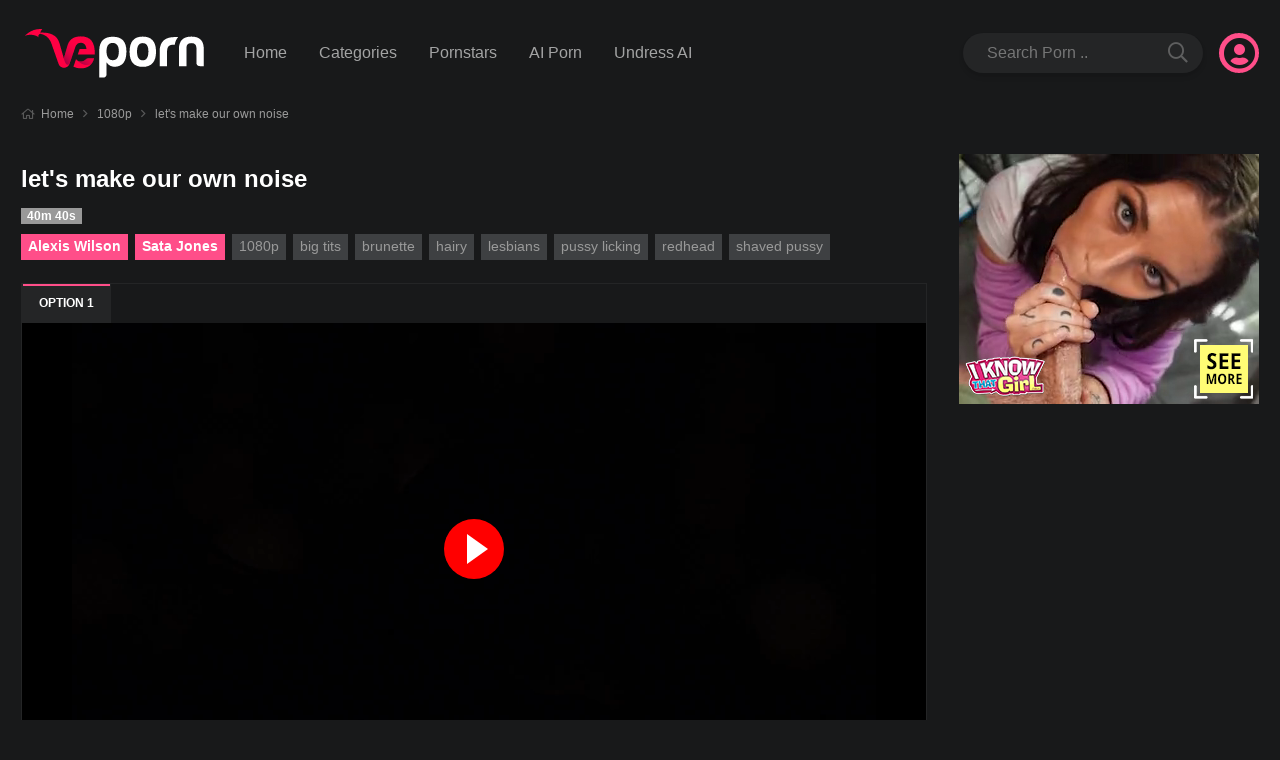

--- FILE ---
content_type: text/html; charset=UTF-8
request_url: https://veporn.com/lets-make-our-own-noise/
body_size: 9634
content:
<!doctype html>
<html lang="en-US" prefix="og: https://ogp.me/ns#" class="dm-on"  x-data="{ menu: false, search: false, userm: false, darkm: false}"
:class="{ 'mn-on': menu, 'sr-on': search, 'um-on': userm }"
@keydown.escape="{ menu = false, search = false, userm = false }">
<head>
    <meta charset="UTF-8">
    <meta name="viewport" content="width=device-width,minimum-scale=1,initial-scale=1">
    <meta http-equiv="X-UA-Compatible" content="IE=edge">
    <meta name="google-site-verification" content="NjV8xlPK-aDEKZzdwzw7-bVVJqV5e8TWFuPag0TrlMA" />
    <script src='https://www.google.com/recaptcha/api.js' async defer></script>

	<link rel="preload" href="https://veporn.com/wp-content/themes/torotube/public/css/icons.min.css" as="style" crossorigin="anonymous">
	<link rel="stylesheet" href="https://veporn.com/wp-content/themes/torotube/public/css/icons.min.css" media="print" onload="this.media='all'">


    
<!-- Search Engine Optimization by Rank Math PRO - https://rankmath.com/ -->
<title>let&#039;s make our own noise - Veporn</title>
<meta name="description" content="Watch and download let&#039;s make our own noise porn videos for free, here on veporn.com. Discover high quality porn videos with daily update never miss a video"/>
<meta name="robots" content="follow, index, max-snippet:-1, max-video-preview:-1, max-image-preview:large"/>
<link rel="canonical" href="https://veporn.com/lets-make-our-own-noise/" />
<meta property="og:locale" content="en_US" />
<meta property="og:type" content="article" />
<meta property="og:title" content="let&#039;s make our own noise - Veporn" />
<meta property="og:description" content="Watch and download let&#039;s make our own noise porn videos for free, here on veporn.com. Discover high quality porn videos with daily update never miss a video" />
<meta property="og:url" content="https://veporn.com/lets-make-our-own-noise/" />
<meta property="og:site_name" content="Fresh HD 1080p porn videos VEPORN" />
<meta property="article:section" content="1080p" />
<meta property="og:image" content="https://veporn.com/wp-content/uploads/2024/03/lets-make-our-own-noise-(poster45).jpg" />
<meta property="og:image:secure_url" content="https://veporn.com/wp-content/uploads/2024/03/lets-make-our-own-noise-(poster45).jpg" />
<meta property="og:image:width" content="403" />
<meta property="og:image:height" content="227" />
<meta property="og:image:alt" content="let&#039;s make our own noise" />
<meta property="og:image:type" content="image/jpeg" />
<meta name="twitter:card" content="summary_large_image" />
<meta name="twitter:title" content="let&#039;s make our own noise - Veporn" />
<meta name="twitter:description" content="Watch and download let&#039;s make our own noise porn videos for free, here on veporn.com. Discover high quality porn videos with daily update never miss a video" />
<meta name="twitter:image" content="https://veporn.com/wp-content/uploads/2024/03/lets-make-our-own-noise-(poster45).jpg" />
<meta name="twitter:label1" content="Written by" />
<meta name="twitter:data1" content="thextremehd" />
<meta name="twitter:label2" content="Time to read" />
<meta name="twitter:data2" content="Less than a minute" />
<!-- /Rank Math WordPress SEO plugin -->

<style id='wp-img-auto-sizes-contain-inline-css' type='text/css'>
img:is([sizes=auto i],[sizes^="auto," i]){contain-intrinsic-size:3000px 1500px}
/*# sourceURL=wp-img-auto-sizes-contain-inline-css */
</style>
<style id='classic-theme-styles-inline-css' type='text/css'>
/*! This file is auto-generated */
.wp-block-button__link{color:#fff;background-color:#32373c;border-radius:9999px;box-shadow:none;text-decoration:none;padding:calc(.667em + 2px) calc(1.333em + 2px);font-size:1.125em}.wp-block-file__button{background:#32373c;color:#fff;text-decoration:none}
/*# sourceURL=/wp-includes/css/classic-themes.min.css */
</style>
<link rel='stylesheet' id='dashicons-css' href='https://veporn.com/wp-includes/css/dashicons.min.css?ver=6.9' type='text/css' media='all' />
<link rel='stylesheet' id='torotube_public_main-css' href='https://veporn.com/wp-content/themes/torotube/public/css/main.min.css?ver=1.0.9' type='text/css' media='all' />
<!-- sitelink-search-box Schema optimized by Schema Pro --><script type="application/ld+json">{"@context":"https:\/\/schema.org","@type":"WebSite","name":"Fresh HD 1080p porn videos VEPORN","url":"https:\/\/veporn.com","potentialAction":[{"@type":"SearchAction","target":"https:\/\/veporn.com\/?s={search_term_string}","query-input":"required name=search_term_string"}]}</script><!-- / sitelink-search-box Schema optimized by Schema Pro --><!-- breadcrumb Schema optimized by Schema Pro --><script type="application/ld+json">{"@context":"https:\/\/schema.org","@type":"BreadcrumbList","itemListElement":[{"@type":"ListItem","position":1,"item":{"@id":"https:\/\/veporn.com\/","name":"Home"}},{"@type":"ListItem","position":2,"item":{"@id":"https:\/\/veporn.com\/lets-make-our-own-noise\/","name":"let's make our own noise"}}]}</script><!-- / breadcrumb Schema optimized by Schema Pro --><script type="text/javascript" id="google_gtagjs" src="https://www.googletagmanager.com/gtag/js?id=G-HW3KY9WGMX" async="async"></script>
<script type="text/javascript" id="google_gtagjs-inline">
/* <![CDATA[ */
window.dataLayer = window.dataLayer || [];function gtag(){dataLayer.push(arguments);}gtag('js', new Date());gtag('config', 'G-HW3KY9WGMX', {} );
/* ]]> */
</script>
			<style id="wpsp-style-frontend"></style>
			<link rel="icon" href="https://veporn.com/wp-content/uploads/2024/03/cropped-favicon_2-32x32.png" sizes="32x32" />
<link rel="icon" href="https://veporn.com/wp-content/uploads/2024/03/cropped-favicon_2-192x192.png" sizes="192x192" />
<link rel="apple-touch-icon" href="https://veporn.com/wp-content/uploads/2024/03/cropped-favicon_2-180x180.png" />
<meta name="msapplication-TileImage" content="https://veporn.com/wp-content/uploads/2024/03/cropped-favicon_2-270x270.png" />
		<style type="text/css" id="wp-custom-css">
			.custom-iframe-wrapper {
    display: none; /* Hide it by default */
    text-align: center;
	
}

@media (max-width: 768px) { /* Adjust this value based on your theme's mobile breakpoint */
    .custom-iframe-wrapper {
        display: block; /* Show only on mobile */
    }
    
}

#player-torotube iframe, #player-torotube video {
    width: 100%;
    height: auto;
    aspect-ratio: 16 / 9;
}
		</style>
		<style id='global-styles-inline-css' type='text/css'>
:root{--wp--preset--aspect-ratio--square: 1;--wp--preset--aspect-ratio--4-3: 4/3;--wp--preset--aspect-ratio--3-4: 3/4;--wp--preset--aspect-ratio--3-2: 3/2;--wp--preset--aspect-ratio--2-3: 2/3;--wp--preset--aspect-ratio--16-9: 16/9;--wp--preset--aspect-ratio--9-16: 9/16;--wp--preset--color--black: #000000;--wp--preset--color--cyan-bluish-gray: #abb8c3;--wp--preset--color--white: #ffffff;--wp--preset--color--pale-pink: #f78da7;--wp--preset--color--vivid-red: #cf2e2e;--wp--preset--color--luminous-vivid-orange: #ff6900;--wp--preset--color--luminous-vivid-amber: #fcb900;--wp--preset--color--light-green-cyan: #7bdcb5;--wp--preset--color--vivid-green-cyan: #00d084;--wp--preset--color--pale-cyan-blue: #8ed1fc;--wp--preset--color--vivid-cyan-blue: #0693e3;--wp--preset--color--vivid-purple: #9b51e0;--wp--preset--gradient--vivid-cyan-blue-to-vivid-purple: linear-gradient(135deg,rgb(6,147,227) 0%,rgb(155,81,224) 100%);--wp--preset--gradient--light-green-cyan-to-vivid-green-cyan: linear-gradient(135deg,rgb(122,220,180) 0%,rgb(0,208,130) 100%);--wp--preset--gradient--luminous-vivid-amber-to-luminous-vivid-orange: linear-gradient(135deg,rgb(252,185,0) 0%,rgb(255,105,0) 100%);--wp--preset--gradient--luminous-vivid-orange-to-vivid-red: linear-gradient(135deg,rgb(255,105,0) 0%,rgb(207,46,46) 100%);--wp--preset--gradient--very-light-gray-to-cyan-bluish-gray: linear-gradient(135deg,rgb(238,238,238) 0%,rgb(169,184,195) 100%);--wp--preset--gradient--cool-to-warm-spectrum: linear-gradient(135deg,rgb(74,234,220) 0%,rgb(151,120,209) 20%,rgb(207,42,186) 40%,rgb(238,44,130) 60%,rgb(251,105,98) 80%,rgb(254,248,76) 100%);--wp--preset--gradient--blush-light-purple: linear-gradient(135deg,rgb(255,206,236) 0%,rgb(152,150,240) 100%);--wp--preset--gradient--blush-bordeaux: linear-gradient(135deg,rgb(254,205,165) 0%,rgb(254,45,45) 50%,rgb(107,0,62) 100%);--wp--preset--gradient--luminous-dusk: linear-gradient(135deg,rgb(255,203,112) 0%,rgb(199,81,192) 50%,rgb(65,88,208) 100%);--wp--preset--gradient--pale-ocean: linear-gradient(135deg,rgb(255,245,203) 0%,rgb(182,227,212) 50%,rgb(51,167,181) 100%);--wp--preset--gradient--electric-grass: linear-gradient(135deg,rgb(202,248,128) 0%,rgb(113,206,126) 100%);--wp--preset--gradient--midnight: linear-gradient(135deg,rgb(2,3,129) 0%,rgb(40,116,252) 100%);--wp--preset--font-size--small: 13px;--wp--preset--font-size--medium: 20px;--wp--preset--font-size--large: 36px;--wp--preset--font-size--x-large: 42px;--wp--preset--spacing--20: 0.44rem;--wp--preset--spacing--30: 0.67rem;--wp--preset--spacing--40: 1rem;--wp--preset--spacing--50: 1.5rem;--wp--preset--spacing--60: 2.25rem;--wp--preset--spacing--70: 3.38rem;--wp--preset--spacing--80: 5.06rem;--wp--preset--shadow--natural: 6px 6px 9px rgba(0, 0, 0, 0.2);--wp--preset--shadow--deep: 12px 12px 50px rgba(0, 0, 0, 0.4);--wp--preset--shadow--sharp: 6px 6px 0px rgba(0, 0, 0, 0.2);--wp--preset--shadow--outlined: 6px 6px 0px -3px rgb(255, 255, 255), 6px 6px rgb(0, 0, 0);--wp--preset--shadow--crisp: 6px 6px 0px rgb(0, 0, 0);}:where(.is-layout-flex){gap: 0.5em;}:where(.is-layout-grid){gap: 0.5em;}body .is-layout-flex{display: flex;}.is-layout-flex{flex-wrap: wrap;align-items: center;}.is-layout-flex > :is(*, div){margin: 0;}body .is-layout-grid{display: grid;}.is-layout-grid > :is(*, div){margin: 0;}:where(.wp-block-columns.is-layout-flex){gap: 2em;}:where(.wp-block-columns.is-layout-grid){gap: 2em;}:where(.wp-block-post-template.is-layout-flex){gap: 1.25em;}:where(.wp-block-post-template.is-layout-grid){gap: 1.25em;}.has-black-color{color: var(--wp--preset--color--black) !important;}.has-cyan-bluish-gray-color{color: var(--wp--preset--color--cyan-bluish-gray) !important;}.has-white-color{color: var(--wp--preset--color--white) !important;}.has-pale-pink-color{color: var(--wp--preset--color--pale-pink) !important;}.has-vivid-red-color{color: var(--wp--preset--color--vivid-red) !important;}.has-luminous-vivid-orange-color{color: var(--wp--preset--color--luminous-vivid-orange) !important;}.has-luminous-vivid-amber-color{color: var(--wp--preset--color--luminous-vivid-amber) !important;}.has-light-green-cyan-color{color: var(--wp--preset--color--light-green-cyan) !important;}.has-vivid-green-cyan-color{color: var(--wp--preset--color--vivid-green-cyan) !important;}.has-pale-cyan-blue-color{color: var(--wp--preset--color--pale-cyan-blue) !important;}.has-vivid-cyan-blue-color{color: var(--wp--preset--color--vivid-cyan-blue) !important;}.has-vivid-purple-color{color: var(--wp--preset--color--vivid-purple) !important;}.has-black-background-color{background-color: var(--wp--preset--color--black) !important;}.has-cyan-bluish-gray-background-color{background-color: var(--wp--preset--color--cyan-bluish-gray) !important;}.has-white-background-color{background-color: var(--wp--preset--color--white) !important;}.has-pale-pink-background-color{background-color: var(--wp--preset--color--pale-pink) !important;}.has-vivid-red-background-color{background-color: var(--wp--preset--color--vivid-red) !important;}.has-luminous-vivid-orange-background-color{background-color: var(--wp--preset--color--luminous-vivid-orange) !important;}.has-luminous-vivid-amber-background-color{background-color: var(--wp--preset--color--luminous-vivid-amber) !important;}.has-light-green-cyan-background-color{background-color: var(--wp--preset--color--light-green-cyan) !important;}.has-vivid-green-cyan-background-color{background-color: var(--wp--preset--color--vivid-green-cyan) !important;}.has-pale-cyan-blue-background-color{background-color: var(--wp--preset--color--pale-cyan-blue) !important;}.has-vivid-cyan-blue-background-color{background-color: var(--wp--preset--color--vivid-cyan-blue) !important;}.has-vivid-purple-background-color{background-color: var(--wp--preset--color--vivid-purple) !important;}.has-black-border-color{border-color: var(--wp--preset--color--black) !important;}.has-cyan-bluish-gray-border-color{border-color: var(--wp--preset--color--cyan-bluish-gray) !important;}.has-white-border-color{border-color: var(--wp--preset--color--white) !important;}.has-pale-pink-border-color{border-color: var(--wp--preset--color--pale-pink) !important;}.has-vivid-red-border-color{border-color: var(--wp--preset--color--vivid-red) !important;}.has-luminous-vivid-orange-border-color{border-color: var(--wp--preset--color--luminous-vivid-orange) !important;}.has-luminous-vivid-amber-border-color{border-color: var(--wp--preset--color--luminous-vivid-amber) !important;}.has-light-green-cyan-border-color{border-color: var(--wp--preset--color--light-green-cyan) !important;}.has-vivid-green-cyan-border-color{border-color: var(--wp--preset--color--vivid-green-cyan) !important;}.has-pale-cyan-blue-border-color{border-color: var(--wp--preset--color--pale-cyan-blue) !important;}.has-vivid-cyan-blue-border-color{border-color: var(--wp--preset--color--vivid-cyan-blue) !important;}.has-vivid-purple-border-color{border-color: var(--wp--preset--color--vivid-purple) !important;}.has-vivid-cyan-blue-to-vivid-purple-gradient-background{background: var(--wp--preset--gradient--vivid-cyan-blue-to-vivid-purple) !important;}.has-light-green-cyan-to-vivid-green-cyan-gradient-background{background: var(--wp--preset--gradient--light-green-cyan-to-vivid-green-cyan) !important;}.has-luminous-vivid-amber-to-luminous-vivid-orange-gradient-background{background: var(--wp--preset--gradient--luminous-vivid-amber-to-luminous-vivid-orange) !important;}.has-luminous-vivid-orange-to-vivid-red-gradient-background{background: var(--wp--preset--gradient--luminous-vivid-orange-to-vivid-red) !important;}.has-very-light-gray-to-cyan-bluish-gray-gradient-background{background: var(--wp--preset--gradient--very-light-gray-to-cyan-bluish-gray) !important;}.has-cool-to-warm-spectrum-gradient-background{background: var(--wp--preset--gradient--cool-to-warm-spectrum) !important;}.has-blush-light-purple-gradient-background{background: var(--wp--preset--gradient--blush-light-purple) !important;}.has-blush-bordeaux-gradient-background{background: var(--wp--preset--gradient--blush-bordeaux) !important;}.has-luminous-dusk-gradient-background{background: var(--wp--preset--gradient--luminous-dusk) !important;}.has-pale-ocean-gradient-background{background: var(--wp--preset--gradient--pale-ocean) !important;}.has-electric-grass-gradient-background{background: var(--wp--preset--gradient--electric-grass) !important;}.has-midnight-gradient-background{background: var(--wp--preset--gradient--midnight) !important;}.has-small-font-size{font-size: var(--wp--preset--font-size--small) !important;}.has-medium-font-size{font-size: var(--wp--preset--font-size--medium) !important;}.has-large-font-size{font-size: var(--wp--preset--font-size--large) !important;}.has-x-large-font-size{font-size: var(--wp--preset--font-size--x-large) !important;}
/*# sourceURL=global-styles-inline-css */
</style>
</head>
	
<body class="wp-singular post-template-default single single-post postid-91627 single-format-standard wp-theme-torotube wp-schema-pro-2.10.5 tt-nsdb tt-vbox">
	<script type="application/javascript" src="https://a.magsrv.com/video-slider.js"></script>
<script type="application/javascript">
var adConfig = {
    "idzone": 4989070,
    "frequency_period": 0,
    "close_after": 5,
    "on_complete": "repeat",
    "screen_density": 20,
    "cta_enabled": 1
};
VideoSlider.init(adConfig);
</script>
    
	<header id="header" role="banner" class="body-b zi6">
		<div class="cnt dfx aic fww">
					<button class="btn px0 snow-b bd0 sw02 text-c brc c-dno" type="button" @click="menu = !menu">
			<i class="fa-bars far" :class="{ 'dno': menu }"><span class="sr-only">menu</span></i>
			<i class="fa-times fal dno" :class="{ 'dbk co01-c f20': menu }"><span class="sr-only">menu</span></i>
		</button>
						<figure class="logo py16 c-py24 tac fg1 mx16 c-tai c-ml0 c-fg0">
				<a id="logo-theme-url" href="https://veporn.com">
												<img id="logo-theme" width="191" height="48" src="https://veporn.com/wp-content/uploads/2024/03/logo.svg" alt="Fresh HD 1080p porn videos VEPORN">
										</a>
			</figure>
		
			<div class="user-bx c-or3 por">
				<button class="btn px0 pd0 brc snow-c" :class="{ 'on': userm }" type="button" @click="userm = !userm">
					<i class="fa-user-circle f32"></i>
				</button>
				<ul class="sub-menu poa dno rt0 t100p snow-b sw02 br04 mt16 f14 py08" :class="{ 'dbk': userm }" x-show.transition="userm" @click.away="userm = false" x-cloak>
					<li><a href="/login">Login </a></li><li><a href="/register">Sign in </a></li>
											<li>
							<button id="mode-theme" class="btn dark-btn bgt w100p body-b-h text-c link-c-h" type="button" @click="darkm = !darkm">
								<div class="dfx jcb w100p">
									<span>Dark mode</span>
									<i id="mode-theme-change" class="fa-toggle-off text-c f20 fa-toggle-on co01-c"></i>
								</div>
							</button>
						</li>
														</ul>
			</div>
				<nav class="menu fb1 c-dfx c-fg1 c-mx16 poa c-pos lt0 rt0 px16 pb16 body-b c-pd0 c-f14 d-f16" x-show.transition="menu" @click.away="menu = false" x-cloak>
							<div class="search mb16 c-mb0 c-or2 w100p por">
					
<form method="get" action="https://veporn.com" class="dfx sw02 brp snow-b">
    <input id="tr_live_search" name="s" class="bgt bd0 brp pl24" placeholder="Search Porn .." type="search" aria-label="Search" class="bd0">
    <button class="btn bgt text-c mr04 op05 op1-h" type="submit"><i class="fa-search far f20"></i></button>
</form>

<ul id="list-search" class="sub-menu dno lt0 rt0 w100p mt16 f14 pos c-poa snow-b sw02 zi3 py08 br04 mx0"></ul>				</div>
			<ul class="c-dfx aic c-fg1"><li id="menu-item-122803" class="menu-item menu-item-type-custom menu-item-object-custom menu-item-122803"><a href="/">Home</a></li>
<li id="menu-item-122801" class="menu-item menu-item-type-post_type menu-item-object-page menu-item-122801"><a href="https://veporn.com/categories/">Categories</a></li>
<li id="menu-item-122804" class="menu-item menu-item-type- menu-item-object-custom menu-item-122804"><a>Pornstars</a></li>
<li id="menu-item-122805" class="menu-item menu-item-type-custom menu-item-object-custom menu-item-122805"><a href="https://aipenly.com/">AI Porn</a></li>
<li id="menu-item-122806" class="menu-item menu-item-type-custom menu-item-object-custom menu-item-122806"><a href="https://undress.xxx/">Undress AI</a></li>
</ul>
		</nav>
		</div>
	</header>
	<div id="content" data-post="91627">
		<div class="site dgd gt1 gr16 gc32 e-gc64 cnt mt24 c-mt32">
			
			
<nav class="breadcrumb fb1 c-col-2 or3 c-or0">
    <p class="f12 text-c cci-c">
        <a href="https://veporn.com"><i class="fa-home far mr08 op05"></i>Home</a>
        <i class="fa-angle-right far op05 px08"></i>
        <a href="https://veporn.com/1080p/">1080p</a>            <i class="fa-angle-right far op05 px08"></i>
                <span>let's make our own noise</span>
    </p>
</nav>			<div class="custom-iframe-wrapper">
    <iframe width="300" height="250" scrolling="no" frameborder="0" src="https://a.adtng.com/get/10006627?time=1560185014572/Player-ultra" allowtransparency="true" marginheight="0" marginwidth="0" name="spot_id_10006627" _idm_id_="218744833" __idm_id__="1327107" data-ruffle-polyfilled=""></iframe>
				<div><script data-cfasync="false" async type="text/javascript" src="//chiantiriem.com/tj054z09HEsvtzW5/85858"></script></div>
</div>

			<main class="main dfx fdc" role="main">
			    
				<article class="vdeo-single">
					<header>
					    
						                            <h1 class="ttl f24 h123-c py08 mr16">let's make our own noise</h1>
                                                <span class="text-b snow-c fwb f12 px08 dib vam">40m 40s</span>						                                                    <div class="tagcloud mt08">
                                <a class="tag-prst" href="https://veporn.com/pornstar/alexis-wilson/">Alexis Wilson</a> <a class="tag-prst" href="https://veporn.com/pornstar/sata-jones/">Sata Jones</a><a href="https://veporn.com/1080p/">1080p</a> <a href="https://veporn.com/big-tits/">big tits</a> <a href="https://veporn.com/brunette/">brunette</a> <a href="https://veporn.com/hairy/">hairy</a> <a href="https://veporn.com/lesbians/">lesbians</a> <a href="https://veporn.com/pussy-licking/">pussy licking</a> <a href="https://veporn.com/redhead/">redhead</a> <a href="https://veporn.com/shaved-pussy/">shaved pussy</a>                            </div>
                        					</header>
					
										<div><script data-cfasync="false" async type="text/javascript" src="//chiantiriem.com/tj054z09HEsvtzW5/85858"></script></div>
                    

<div class="bx-video snow-b mt16 bw1 line-d"
	x-data="{ opt: '01' }">
    
        <div class="vdop dfx body-b">
                    <button data-position="0" class="pl-tk btn body-b text-c bwl1 bwr1 line-d fg0" :class="{ 'snow-b link-c on': opt === '01' }" @click="opt = '01'">
                <span class="fwb f12 ttu"> Option 1</span>
            </button>
            </div>
        
        <script src="https://cdn.fluidplayer.com/v3/current/fluidplayer.min.js"></script>
        <script src='https://cdnjs.cloudflare.com/ajax/libs/jquery/2.1.3/jquery.min.js'></script>

       <div id="player-torotube">
                <video id="video-player-697610931621b" controls style="width: 100%; height: 100%;">
                <source src="https://cdn.veporn.com/lets-make-our-own-noise.mp4" type="video/mp4">
                Your browser does not support the video tag.            </video>
<script>
    document.addEventListener('DOMContentLoaded', function () {
        // Initialize the Fluid Player
        const player = fluidPlayer('video-player-697610931621b', {
            layoutControls: {
                primaryColor: "#ff0000",
                autoPlay: false,
                mute: false,
                allowDownload: true,
                playbackRateEnabled: true,
                playbackRates: [0.25, 0.5, 0.75, 1, 1.25, 1.5, 2],
                controlBar: {
                    autoHideTimeout: 3,
                    animated: true
                }
            },
            vastOptions: {
                adList: [
                    {
                        roll: 'preRoll',
                        vastTag: 'https://a.adtng.com/get/10013648',
                        adText: 'Ad - Your video will resume shortly',
                        skip: true,
                        skipButtonCaption: 'Skip ad in [seconds]',
                        skipButtonClickCaption: 'Skip ad <span class="skip_button_icon"></span>',
                        adTextPosition: 'top-right'
                    },
                    {
                        roll: 'midRoll',
                        vastTag: 'https://a.adtng.com/get/10013648',
                        adText: 'Mid-Roll Ad - Your video will resume shortly',
                        skip: true,
                        skipButtonCaption: 'Skip ad in [seconds]',
                        skipButtonClickCaption: 'Skip ad <span class="skip_button_icon"></span>'
                    },
                    {
                        roll: 'postRoll',
                        vastTag: 'https://a.adtng.com/get/10013648',
                        adText: 'Post-Roll Ad - Thank you for watching',
                        skip: true,
                        skipButtonCaption: 'Skip ad in [seconds]',
                        skipButtonClickCaption: 'Skip ad <span class="skip_button_icon"></span>'
                    }
                ],
                adCTAText: 'Learn More',
                adCTATextPosition: 'bottom-right',
                vastTimeout: 5000, // Set timeout to 5 seconds
                skipButtonCaption: 'Skip ad in [seconds]',
                skipButtonClickCaption: 'Skip ad <span class="skip_button_icon"></span>'
            }
        });

    // Add 5-second skip functionality
    const videoElement = document.getElementById('video-player-697610931621b');
    const skipForwardButton = videoElement.parentElement.querySelector('.fluid_control_forward');
    const skipBackwardButton = videoElement.parentElement.querySelector('.fluid_control_backward');

    if (skipForwardButton) {
        skipForwardButton.addEventListener('click', function() {
            videoElement.currentTime = Math.min(videoElement.currentTime + 5, videoElement.duration);
        });
    }

    if (skipBackwardButton) {
        skipBackwardButton.addEventListener('click', function() {
            videoElement.currentTime = Math.max(videoElement.currentTime - 5, 0);
        });
    }

    // Manual onPauseRoll Ad Implementation
    const adContainer = document.createElement('div');
    adContainer.id = 'onPauseAdContainer';
    adContainer.style.position = 'absolute';
    adContainer.style.top = '50%';
    adContainer.style.left = '50%';
    adContainer.style.transform = 'translate(-50%, -50%)';
    adContainer.style.width = '300px';
    adContainer.style.height = '250px';
    adContainer.style.backgroundColor = '#000';
    adContainer.style.overflow = 'hidden';
    adContainer.style.display = 'none';
    adContainer.style.zIndex = '9999';

    // Embed iframe ad
    const iframe = document.createElement('iframe');
    iframe.src = 'https://a.adtng.com/get/10015012?time=' + Date.now();
    iframe.width = '300';
    iframe.height = '250';
    iframe.style.border = 'none';
    iframe.style.overflow = 'hidden';
    iframe.scrolling = 'no';
    adContainer.appendChild(iframe);

    // Append ad container to the video container
    videoElement.parentNode.appendChild(adContainer);

    // Show ad when the video is paused
    videoElement.addEventListener('pause', function () {
        if (!player.isCurrentlyPlayingAd) {
            adContainer.style.display = 'block';
        }
    });

    // Hide ad when the video is played
    videoElement.addEventListener('play', function () {
        adContainer.style.display = 'none';
    });

    // Hide ad when an ad starts playing
    player.on('adStarted', function() {
        adContainer.style.display = 'none';
    });
});
</script>


            </div>
  

    
    <ul class="dfx py08 bwb1 line-d aic fww mt0 tac jcc">
                    <li class="px16">
                <span class="fwb">7115 <span class="f14 fwn">views</span></span>
            </li>
        
                    <li class="mr0 mga e-or3">
                <div class="dfx fww">
                    <button id="vote-up" class="btn py0 bgt text-c link-c-h f14 px16 fg1" type="button"><i class="fa-thumbs-up far mr08"></i> <span id="num_vote_up">4</span></button>
                    <button id="vote-down" class="btn py0 bgt text-c link-c-h f14 px16 fg1" type="button"><i class="fa-thumbs-down far mr08"></i> <span id="num_vote_down">4</span></button>
                    <div class="progress co01-bgt-01 fb1">
                        <span style="width: 50%;" class="co01-b h08 dbk f08"></span>
                    </div>
                </div>
            </li>
        
        <li class="dvbr fb1 pt08 mt08 px08 bwt1 line-d e-dno"><span class="sr-only">separator</span></li>
        
                    <li class="fg1 b-fg0 px04 c-f14 d-f16">
                <a class="f14 text-c link-c-h btn py0 px08 bgt" href="#comments"><i class="fa-comment far b-mr08"></i><span class="dno b-dbk">Comments <span class="fwb ml04">0</span></span></a>
            </li>
        
                
        
                    <li class="fg1 b-fg0 px04 c-f14 d-f16 por"
            x-data="{ dpd: false }"
            @keydown.escape="{ dpd = false }">
                <button class="btn f14 py0 px08 bgt text-c link-c-h" type="button"
                :class="{ 'co01-c': dpd }"
                @click="dpd = !dpd">
                    <i class="fa-share-alt far b-mr08"></i><span class="dno b-dbk">Share</span>
                </button>
                <ul class="dpd share-dpd sub-menu b-poa tp100 mt04 snow-b line-d bw1 br04 pd08 zi9 f14 tai" 
                :class="{ 'dbk': dpd }"
                x-show.transition="dpd" 
                @click.away="dpd = false"
                x-cloak>
                    <li class="fa-facebook-f fab"><a href="javascript:void(0)" onclick="window.open ('https://www.facebook.com/sharer.php?u=https://veporn.com/lets-make-our-own-noise/', 'Facebook', 'toolbar=0, status=0, width=650, height=450');">Facebook</a></li>
                    <li class="fa-twitter fab"><a href="javascript:void(0)" onclick="javascript:window.open('https://twitter.com/intent/tweet?original_referer=https://veporn.com/lets-make-our-own-noise/&amp;text=let's make our own noise&amp;tw_p=tweetbutton&amp;url=https://veporn.com/lets-make-our-own-noise/', 'Twitter', 'toolbar=0, status=0, width=650, height=450');">Twitter</a></li>
                </ul>
            </li>
        
        
            </ul>
        <div class="entry pd16 c-pd24">
                <p class="f12">March 19, 2024</p>
    </div>
</div>					
				</article>
				
			</main>
			
							<aside class="sidebar">
										
						<div class="dfc">
							<div><script data-cfasync="false" async type="text/javascript" src="//ue.frankerreedits.com/tnycdwl6ipU6Tt/85858"></script></div>
<iframe width="300" height="250" scrolling="no" frameborder="0" src="https://a.adtng.com/get/10006627?time=1560185014572/Player-ultra" allowtransparency="true" marginheight="0" marginwidth="0" name="spot_id_10006627" _idm_id_="218744833" __idm_id__="3383297"></iframe>							
						</div>
									</aside>
			
					</div>
		<aside class="cnt mt24 c-mt32">
			    <section class="mt24 c-mt32">
        <header class="dfx aic fww f12 c-f16">
            <h2 class="ttl f24 h123-c py08 mr16">Related Porn Videos</h2>        </header>
        <div class="dgd a-gtf gp08 mt16 d-mt24 rspl c-gt3 f-gt6">
            <article  class="loop-post vdeo snow-b sw03 pd08 por ovh ">
    <div class="thumb por">
        <figure class="por ovh">
           
            <img width="403" height="227" src="https://veporn.com/wp-content/uploads/2026/01/a-very-personal-recommendation-(poster92).jpg" class="poa w100p h100p ofc wp-post-image" alt="A Very Personal Recommendation 1" loading="lazy" decoding="async" srcset="https://veporn.com/wp-content/uploads/2026/01/a-very-personal-recommendation-(poster92).jpg 403w, https://veporn.com/wp-content/uploads/2026/01/a-very-personal-recommendation-(poster92)-140x80.jpg 140w" sizes="auto, (max-width: 403px) 100vw, 403px" title="A Very Personal Recommendation 1">        </figure>
                <span class="rtng fwb poa lt0 bm0 m08 f12 dark-bgt-05 snow-c px08 mg08"><i class="fa-thumbs-up fal" aria-hidden="true"></i> 65%</span>
        <div class="vdop poa rt0 tp0 my04 w48 f14 op0 tns zi3">
            
                    </div>
    </div>
    <header class="mt08">
        <h2 class="ttl f14 fwn h123-c tvw">a very personal recommendation</h2>
        <p class="meta dfx fww f12 mt04">
            <span><span class="fwb">54394</span> views</span>
            <span><i class="fa-clock far op05"></i> 39m 12s</span>        </p>
    </header>
    <a class="lka" href="https://veporn.com/a-very-personal-recommendation/"><span class="sr-only">watch video</span></a>
</article><article  class="loop-post vdeo snow-b sw03 pd08 por ovh ">
    <div class="thumb por">
        <figure class="por ovh">
           
            <img width="403" height="227" src="https://veporn.com/wp-content/uploads/2026/01/three-seconds-to-fully-naked-(poster4).jpg" class="poa w100p h100p ofc wp-post-image" alt="Three Seconds To Fully Naked 2" loading="lazy" decoding="async" srcset="https://veporn.com/wp-content/uploads/2026/01/three-seconds-to-fully-naked-(poster4).jpg 403w, https://veporn.com/wp-content/uploads/2026/01/three-seconds-to-fully-naked-(poster4)-140x80.jpg 140w" sizes="auto, (max-width: 403px) 100vw, 403px" title="Three Seconds To Fully Naked 2">        </figure>
                <span class="rtng fwb poa lt0 bm0 m08 f12 dark-bgt-05 snow-c px08 mg08"><i class="fa-thumbs-up fal" aria-hidden="true"></i> 82%</span>
        <div class="vdop poa rt0 tp0 my04 w48 f14 op0 tns zi3">
            
                    </div>
    </div>
    <header class="mt08">
        <h2 class="ttl f14 fwn h123-c tvw">three seconds to fully naked</h2>
        <p class="meta dfx fww f12 mt04">
            <span><span class="fwb">74327</span> views</span>
            <span><i class="fa-clock far op05"></i> 38m 1s</span>        </p>
    </header>
    <a class="lka" href="https://veporn.com/three-seconds-to-fully-naked/"><span class="sr-only">watch video</span></a>
</article><article  class="loop-post vdeo snow-b sw03 pd08 por ovh ">
    <div class="thumb por">
        <figure class="por ovh">
           
            <img width="403" height="227" src="https://veporn.com/wp-content/uploads/2026/01/her-back-hole-needs-constant-feeding-(poster22).jpg" class="poa w100p h100p ofc wp-post-image" alt="Her Back Hole Needs Constant Feeding 3" loading="lazy" decoding="async" srcset="https://veporn.com/wp-content/uploads/2026/01/her-back-hole-needs-constant-feeding-(poster22).jpg 403w, https://veporn.com/wp-content/uploads/2026/01/her-back-hole-needs-constant-feeding-(poster22)-140x80.jpg 140w" sizes="auto, (max-width: 403px) 100vw, 403px" title="Her Back Hole Needs Constant Feeding 3">        </figure>
                <span class="rtng fwb poa lt0 bm0 m08 f12 dark-bgt-05 snow-c px08 mg08"><i class="fa-thumbs-up fal" aria-hidden="true"></i> 50%</span>
        <div class="vdop poa rt0 tp0 my04 w48 f14 op0 tns zi3">
            
                    </div>
    </div>
    <header class="mt08">
        <h2 class="ttl f14 fwn h123-c tvw">her back hole needs constant feeding</h2>
        <p class="meta dfx fww f12 mt04">
            <span><span class="fwb">40515</span> views</span>
            <span><i class="fa-clock far op05"></i> 19m 25s</span>        </p>
    </header>
    <a class="lka" href="https://veporn.com/her-back-hole-needs-constant-feeding/"><span class="sr-only">watch video</span></a>
</article><article  class="loop-post vdeo snow-b sw03 pd08 por ovh ">
    <div class="thumb por">
        <figure class="por ovh">
           
            <img width="403" height="227" src="https://veporn.com/wp-content/uploads/2026/01/the-whole-with-the-most-dick-traffic-(poster69).jpg" class="poa w100p h100p ofc wp-post-image" alt="The Whole With The Most Dick Traffic 4" loading="lazy" decoding="async" srcset="https://veporn.com/wp-content/uploads/2026/01/the-whole-with-the-most-dick-traffic-(poster69).jpg 403w, https://veporn.com/wp-content/uploads/2026/01/the-whole-with-the-most-dick-traffic-(poster69)-140x80.jpg 140w" sizes="auto, (max-width: 403px) 100vw, 403px" title="The Whole With The Most Dick Traffic 4">        </figure>
                <span class="rtng fwb poa lt0 bm0 m08 f12 dark-bgt-05 snow-c px08 mg08"><i class="fa-thumbs-up fal" aria-hidden="true"></i> 50%</span>
        <div class="vdop poa rt0 tp0 my04 w48 f14 op0 tns zi3">
            
                    </div>
    </div>
    <header class="mt08">
        <h2 class="ttl f14 fwn h123-c tvw">the whole with the most dick traffic</h2>
        <p class="meta dfx fww f12 mt04">
            <span><span class="fwb">36518</span> views</span>
            <span><i class="fa-clock far op05"></i> 38m 58s</span>        </p>
    </header>
    <a class="lka" href="https://veporn.com/the-whole-with-the-most-dick-traffic/"><span class="sr-only">watch video</span></a>
</article><article  class="loop-post vdeo snow-b sw03 pd08 por ovh ">
    <div class="thumb por">
        <figure class="por ovh">
           
            <img width="403" height="227" src="https://veporn.com/wp-content/uploads/2026/01/can-you-make-my-pink-hole-blush-(poster26).jpg" class="poa w100p h100p ofc wp-post-image" alt="Can You Make My Pink Hole Blush? 5" loading="lazy" decoding="async" srcset="https://veporn.com/wp-content/uploads/2026/01/can-you-make-my-pink-hole-blush-(poster26).jpg 403w, https://veporn.com/wp-content/uploads/2026/01/can-you-make-my-pink-hole-blush-(poster26)-140x80.jpg 140w" sizes="auto, (max-width: 403px) 100vw, 403px" title="Can You Make My Pink Hole Blush? 5">        </figure>
                <span class="rtng fwb poa lt0 bm0 m08 f12 dark-bgt-05 snow-c px08 mg08"><i class="fa-thumbs-up fal" aria-hidden="true"></i> 94%</span>
        <div class="vdop poa rt0 tp0 my04 w48 f14 op0 tns zi3">
            
                    </div>
    </div>
    <header class="mt08">
        <h2 class="ttl f14 fwn h123-c tvw">can you make my pink hole blush?</h2>
        <p class="meta dfx fww f12 mt04">
            <span><span class="fwb">34811</span> views</span>
            <span><i class="fa-clock far op05"></i> 45m 45s</span>        </p>
    </header>
    <a class="lka" href="https://veporn.com/can-you-make-my-pink-hole-blush/"><span class="sr-only">watch video</span></a>
</article>        </div>
            </section>
		</aside>
	</div>
	<footer id="footer" role="contentinfo" class="mt24 c-mt32 gray-b py16 c-py0">
		<div class="cnt c-dfx aic fww jcb">

			<figure class="logo py16 c-py24 tac fg1 mx16 c-tai c-ml0 c-fg0"><img width="191" height="48" src="https://veporn.com/wp-content/uploads/2024/03/veporn.svg" alt="torotube"></figure>			
					</div>
		
	</footer>
<script type="speculationrules">
{"prefetch":[{"source":"document","where":{"and":[{"href_matches":"/*"},{"not":{"href_matches":["/wp-*.php","/wp-admin/*","/wp-content/uploads/*","/wp-content/*","/wp-content/plugins/*","/wp-content/themes/torotube/*","/*\\?(.+)"]}},{"not":{"selector_matches":"a[rel~=\"nofollow\"]"}},{"not":{"selector_matches":".no-prefetch, .no-prefetch a"}}]},"eagerness":"conservative"}]}
</script>
<script type="text/javascript" id="torotube_public_functions-js-extra">
/* <![CDATA[ */
var torotube_Public = {"url":"https://veporn.com/wp-admin/admin-ajax.php","nonce":"8dccc9c346","logoHeadDark":"\u003Cimg id=\"logo-theme\" width=\"191\" height=\"48\" src=\"https://veporn.com/wp-content/uploads/2024/03/logo.svg\" alt=\"Fresh HD 1080p porn videos VEPORN\"\u003E","logoHeadLight":"\u003Cimg id=\"logo-theme\"  width=\"191\" height=\"48\" src=\"https://veporn.com/wp-content/uploads/2024/03/veporn.svg\" alt=\"Fresh HD 1080p porn videos VEPORN\"\u003E","urlCurrent":"","player":["\u003Ciframe width=\"929\" height=\"523\" src=\"https://cdn.veporn.com/lets-make-our-own-noise.mp4\" frameborder=\"0\" allow=\"accelerometer; autoplay; clipboard-write; encrypted-media; gyroscope; picture-in-picture\" allowfullscreen\u003E\u003C/iframe\u003E"],"text_report_sent_successfully":"Report sent successfully","text_somethings_wrong":"Somethings wrong","redirect_login":"/","text_enter_new_pass":"Enter your new password","text_changes_saved_successfully":"changes saved successfully"};
//# sourceURL=torotube_public_functions-js-extra
/* ]]> */
</script>
<script type="text/javascript" src="https://veporn.com/wp-content/themes/torotube/public/js/functions.js?ver=1711026540" id="torotube_public_functions-js"></script>
			<script type="text/javascript" id="wpsp-script-frontend"></script>
			

<script defer src="https://static.cloudflareinsights.com/beacon.min.js/vcd15cbe7772f49c399c6a5babf22c1241717689176015" integrity="sha512-ZpsOmlRQV6y907TI0dKBHq9Md29nnaEIPlkf84rnaERnq6zvWvPUqr2ft8M1aS28oN72PdrCzSjY4U6VaAw1EQ==" data-cf-beacon='{"version":"2024.11.0","token":"094b53e09a9d490c8f825f12dc924094","r":1,"server_timing":{"name":{"cfCacheStatus":true,"cfEdge":true,"cfExtPri":true,"cfL4":true,"cfOrigin":true,"cfSpeedBrain":true},"location_startswith":null}}' crossorigin="anonymous"></script>
</body>
</html>